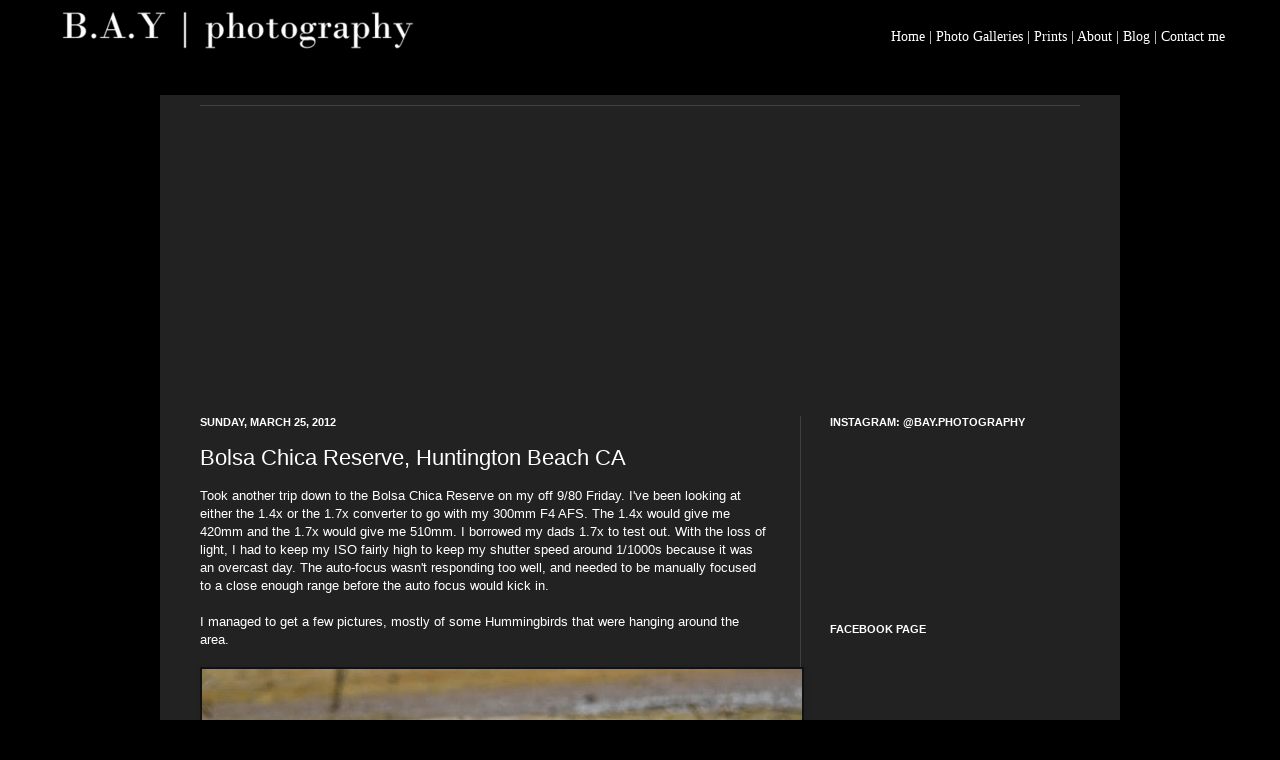

--- FILE ---
content_type: text/html; charset=utf-8
request_url: https://www.google.com/recaptcha/api2/aframe
body_size: 268
content:
<!DOCTYPE HTML><html><head><meta http-equiv="content-type" content="text/html; charset=UTF-8"></head><body><script nonce="d_HKJAjzhquNv3HXF4ZP5Q">/** Anti-fraud and anti-abuse applications only. See google.com/recaptcha */ try{var clients={'sodar':'https://pagead2.googlesyndication.com/pagead/sodar?'};window.addEventListener("message",function(a){try{if(a.source===window.parent){var b=JSON.parse(a.data);var c=clients[b['id']];if(c){var d=document.createElement('img');d.src=c+b['params']+'&rc='+(localStorage.getItem("rc::a")?sessionStorage.getItem("rc::b"):"");window.document.body.appendChild(d);sessionStorage.setItem("rc::e",parseInt(sessionStorage.getItem("rc::e")||0)+1);localStorage.setItem("rc::h",'1768978979578');}}}catch(b){}});window.parent.postMessage("_grecaptcha_ready", "*");}catch(b){}</script></body></html>